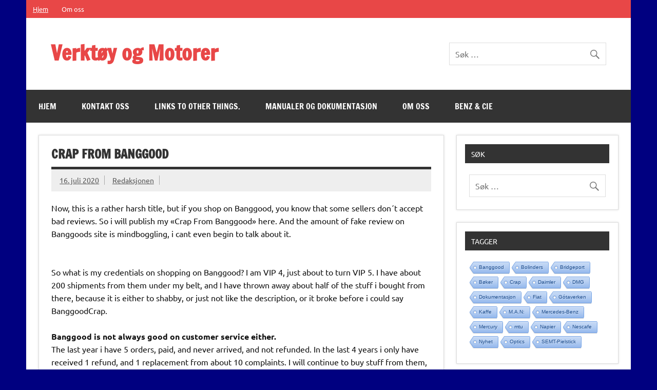

--- FILE ---
content_type: text/html; charset=UTF-8
request_url: https://www.cdd.no/
body_size: 11143
content:
<!DOCTYPE html><!-- HTML 5 -->
<html lang="nb-NO">

<head>
<meta charset="UTF-8" />
<meta name="viewport" content="width=device-width, initial-scale=1">
<link rel="profile" href="http://gmpg.org/xfn/11" />
<link rel="pingback" href="https://www.cdd.no/xmlrpc.php" />

<title>Verktøy og Motorer &#8211; Some of the important things in life</title>
<meta name='robots' content='max-image-preview:large' />
<link rel="alternate" type="application/rss+xml" title="Verktøy og Motorer &raquo; strøm" href="https://www.cdd.no/feed/" />
<link rel="alternate" type="application/rss+xml" title="Verktøy og Motorer &raquo; kommentarstrøm" href="https://www.cdd.no/comments/feed/" />
<script type="text/javascript">
window._wpemojiSettings = {"baseUrl":"https:\/\/s.w.org\/images\/core\/emoji\/14.0.0\/72x72\/","ext":".png","svgUrl":"https:\/\/s.w.org\/images\/core\/emoji\/14.0.0\/svg\/","svgExt":".svg","source":{"concatemoji":"https:\/\/www.cdd.no\/wp-includes\/js\/wp-emoji-release.min.js?ver=6.1.9"}};
/*! This file is auto-generated */
!function(e,a,t){var n,r,o,i=a.createElement("canvas"),p=i.getContext&&i.getContext("2d");function s(e,t){var a=String.fromCharCode,e=(p.clearRect(0,0,i.width,i.height),p.fillText(a.apply(this,e),0,0),i.toDataURL());return p.clearRect(0,0,i.width,i.height),p.fillText(a.apply(this,t),0,0),e===i.toDataURL()}function c(e){var t=a.createElement("script");t.src=e,t.defer=t.type="text/javascript",a.getElementsByTagName("head")[0].appendChild(t)}for(o=Array("flag","emoji"),t.supports={everything:!0,everythingExceptFlag:!0},r=0;r<o.length;r++)t.supports[o[r]]=function(e){if(p&&p.fillText)switch(p.textBaseline="top",p.font="600 32px Arial",e){case"flag":return s([127987,65039,8205,9895,65039],[127987,65039,8203,9895,65039])?!1:!s([55356,56826,55356,56819],[55356,56826,8203,55356,56819])&&!s([55356,57332,56128,56423,56128,56418,56128,56421,56128,56430,56128,56423,56128,56447],[55356,57332,8203,56128,56423,8203,56128,56418,8203,56128,56421,8203,56128,56430,8203,56128,56423,8203,56128,56447]);case"emoji":return!s([129777,127995,8205,129778,127999],[129777,127995,8203,129778,127999])}return!1}(o[r]),t.supports.everything=t.supports.everything&&t.supports[o[r]],"flag"!==o[r]&&(t.supports.everythingExceptFlag=t.supports.everythingExceptFlag&&t.supports[o[r]]);t.supports.everythingExceptFlag=t.supports.everythingExceptFlag&&!t.supports.flag,t.DOMReady=!1,t.readyCallback=function(){t.DOMReady=!0},t.supports.everything||(n=function(){t.readyCallback()},a.addEventListener?(a.addEventListener("DOMContentLoaded",n,!1),e.addEventListener("load",n,!1)):(e.attachEvent("onload",n),a.attachEvent("onreadystatechange",function(){"complete"===a.readyState&&t.readyCallback()})),(e=t.source||{}).concatemoji?c(e.concatemoji):e.wpemoji&&e.twemoji&&(c(e.twemoji),c(e.wpemoji)))}(window,document,window._wpemojiSettings);
</script>
<style type="text/css">
img.wp-smiley,
img.emoji {
	display: inline !important;
	border: none !important;
	box-shadow: none !important;
	height: 1em !important;
	width: 1em !important;
	margin: 0 0.07em !important;
	vertical-align: -0.1em !important;
	background: none !important;
	padding: 0 !important;
}
</style>
	<link rel='stylesheet' id='dynamicnews-custom-fonts-css' href='https://www.cdd.no/wp-content/themes/dynamic-news-lite/css/custom-fonts.css?ver=20180413' type='text/css' media='all' />
<link rel='stylesheet' id='wp-block-library-css' href='https://www.cdd.no/wp-includes/css/dist/block-library/style.min.css?ver=6.1.9' type='text/css' media='all' />
<link rel='stylesheet' id='classic-theme-styles-css' href='https://www.cdd.no/wp-includes/css/classic-themes.min.css?ver=1' type='text/css' media='all' />
<style id='global-styles-inline-css' type='text/css'>
body{--wp--preset--color--black: #353535;--wp--preset--color--cyan-bluish-gray: #abb8c3;--wp--preset--color--white: #ffffff;--wp--preset--color--pale-pink: #f78da7;--wp--preset--color--vivid-red: #cf2e2e;--wp--preset--color--luminous-vivid-orange: #ff6900;--wp--preset--color--luminous-vivid-amber: #fcb900;--wp--preset--color--light-green-cyan: #7bdcb5;--wp--preset--color--vivid-green-cyan: #00d084;--wp--preset--color--pale-cyan-blue: #8ed1fc;--wp--preset--color--vivid-cyan-blue: #0693e3;--wp--preset--color--vivid-purple: #9b51e0;--wp--preset--color--primary: #e84747;--wp--preset--color--light-gray: #f0f0f0;--wp--preset--color--dark-gray: #777777;--wp--preset--gradient--vivid-cyan-blue-to-vivid-purple: linear-gradient(135deg,rgba(6,147,227,1) 0%,rgb(155,81,224) 100%);--wp--preset--gradient--light-green-cyan-to-vivid-green-cyan: linear-gradient(135deg,rgb(122,220,180) 0%,rgb(0,208,130) 100%);--wp--preset--gradient--luminous-vivid-amber-to-luminous-vivid-orange: linear-gradient(135deg,rgba(252,185,0,1) 0%,rgba(255,105,0,1) 100%);--wp--preset--gradient--luminous-vivid-orange-to-vivid-red: linear-gradient(135deg,rgba(255,105,0,1) 0%,rgb(207,46,46) 100%);--wp--preset--gradient--very-light-gray-to-cyan-bluish-gray: linear-gradient(135deg,rgb(238,238,238) 0%,rgb(169,184,195) 100%);--wp--preset--gradient--cool-to-warm-spectrum: linear-gradient(135deg,rgb(74,234,220) 0%,rgb(151,120,209) 20%,rgb(207,42,186) 40%,rgb(238,44,130) 60%,rgb(251,105,98) 80%,rgb(254,248,76) 100%);--wp--preset--gradient--blush-light-purple: linear-gradient(135deg,rgb(255,206,236) 0%,rgb(152,150,240) 100%);--wp--preset--gradient--blush-bordeaux: linear-gradient(135deg,rgb(254,205,165) 0%,rgb(254,45,45) 50%,rgb(107,0,62) 100%);--wp--preset--gradient--luminous-dusk: linear-gradient(135deg,rgb(255,203,112) 0%,rgb(199,81,192) 50%,rgb(65,88,208) 100%);--wp--preset--gradient--pale-ocean: linear-gradient(135deg,rgb(255,245,203) 0%,rgb(182,227,212) 50%,rgb(51,167,181) 100%);--wp--preset--gradient--electric-grass: linear-gradient(135deg,rgb(202,248,128) 0%,rgb(113,206,126) 100%);--wp--preset--gradient--midnight: linear-gradient(135deg,rgb(2,3,129) 0%,rgb(40,116,252) 100%);--wp--preset--duotone--dark-grayscale: url('#wp-duotone-dark-grayscale');--wp--preset--duotone--grayscale: url('#wp-duotone-grayscale');--wp--preset--duotone--purple-yellow: url('#wp-duotone-purple-yellow');--wp--preset--duotone--blue-red: url('#wp-duotone-blue-red');--wp--preset--duotone--midnight: url('#wp-duotone-midnight');--wp--preset--duotone--magenta-yellow: url('#wp-duotone-magenta-yellow');--wp--preset--duotone--purple-green: url('#wp-duotone-purple-green');--wp--preset--duotone--blue-orange: url('#wp-duotone-blue-orange');--wp--preset--font-size--small: 13px;--wp--preset--font-size--medium: 20px;--wp--preset--font-size--large: 36px;--wp--preset--font-size--x-large: 42px;--wp--preset--spacing--20: 0.44rem;--wp--preset--spacing--30: 0.67rem;--wp--preset--spacing--40: 1rem;--wp--preset--spacing--50: 1.5rem;--wp--preset--spacing--60: 2.25rem;--wp--preset--spacing--70: 3.38rem;--wp--preset--spacing--80: 5.06rem;}:where(.is-layout-flex){gap: 0.5em;}body .is-layout-flow > .alignleft{float: left;margin-inline-start: 0;margin-inline-end: 2em;}body .is-layout-flow > .alignright{float: right;margin-inline-start: 2em;margin-inline-end: 0;}body .is-layout-flow > .aligncenter{margin-left: auto !important;margin-right: auto !important;}body .is-layout-constrained > .alignleft{float: left;margin-inline-start: 0;margin-inline-end: 2em;}body .is-layout-constrained > .alignright{float: right;margin-inline-start: 2em;margin-inline-end: 0;}body .is-layout-constrained > .aligncenter{margin-left: auto !important;margin-right: auto !important;}body .is-layout-constrained > :where(:not(.alignleft):not(.alignright):not(.alignfull)){max-width: var(--wp--style--global--content-size);margin-left: auto !important;margin-right: auto !important;}body .is-layout-constrained > .alignwide{max-width: var(--wp--style--global--wide-size);}body .is-layout-flex{display: flex;}body .is-layout-flex{flex-wrap: wrap;align-items: center;}body .is-layout-flex > *{margin: 0;}:where(.wp-block-columns.is-layout-flex){gap: 2em;}.has-black-color{color: var(--wp--preset--color--black) !important;}.has-cyan-bluish-gray-color{color: var(--wp--preset--color--cyan-bluish-gray) !important;}.has-white-color{color: var(--wp--preset--color--white) !important;}.has-pale-pink-color{color: var(--wp--preset--color--pale-pink) !important;}.has-vivid-red-color{color: var(--wp--preset--color--vivid-red) !important;}.has-luminous-vivid-orange-color{color: var(--wp--preset--color--luminous-vivid-orange) !important;}.has-luminous-vivid-amber-color{color: var(--wp--preset--color--luminous-vivid-amber) !important;}.has-light-green-cyan-color{color: var(--wp--preset--color--light-green-cyan) !important;}.has-vivid-green-cyan-color{color: var(--wp--preset--color--vivid-green-cyan) !important;}.has-pale-cyan-blue-color{color: var(--wp--preset--color--pale-cyan-blue) !important;}.has-vivid-cyan-blue-color{color: var(--wp--preset--color--vivid-cyan-blue) !important;}.has-vivid-purple-color{color: var(--wp--preset--color--vivid-purple) !important;}.has-black-background-color{background-color: var(--wp--preset--color--black) !important;}.has-cyan-bluish-gray-background-color{background-color: var(--wp--preset--color--cyan-bluish-gray) !important;}.has-white-background-color{background-color: var(--wp--preset--color--white) !important;}.has-pale-pink-background-color{background-color: var(--wp--preset--color--pale-pink) !important;}.has-vivid-red-background-color{background-color: var(--wp--preset--color--vivid-red) !important;}.has-luminous-vivid-orange-background-color{background-color: var(--wp--preset--color--luminous-vivid-orange) !important;}.has-luminous-vivid-amber-background-color{background-color: var(--wp--preset--color--luminous-vivid-amber) !important;}.has-light-green-cyan-background-color{background-color: var(--wp--preset--color--light-green-cyan) !important;}.has-vivid-green-cyan-background-color{background-color: var(--wp--preset--color--vivid-green-cyan) !important;}.has-pale-cyan-blue-background-color{background-color: var(--wp--preset--color--pale-cyan-blue) !important;}.has-vivid-cyan-blue-background-color{background-color: var(--wp--preset--color--vivid-cyan-blue) !important;}.has-vivid-purple-background-color{background-color: var(--wp--preset--color--vivid-purple) !important;}.has-black-border-color{border-color: var(--wp--preset--color--black) !important;}.has-cyan-bluish-gray-border-color{border-color: var(--wp--preset--color--cyan-bluish-gray) !important;}.has-white-border-color{border-color: var(--wp--preset--color--white) !important;}.has-pale-pink-border-color{border-color: var(--wp--preset--color--pale-pink) !important;}.has-vivid-red-border-color{border-color: var(--wp--preset--color--vivid-red) !important;}.has-luminous-vivid-orange-border-color{border-color: var(--wp--preset--color--luminous-vivid-orange) !important;}.has-luminous-vivid-amber-border-color{border-color: var(--wp--preset--color--luminous-vivid-amber) !important;}.has-light-green-cyan-border-color{border-color: var(--wp--preset--color--light-green-cyan) !important;}.has-vivid-green-cyan-border-color{border-color: var(--wp--preset--color--vivid-green-cyan) !important;}.has-pale-cyan-blue-border-color{border-color: var(--wp--preset--color--pale-cyan-blue) !important;}.has-vivid-cyan-blue-border-color{border-color: var(--wp--preset--color--vivid-cyan-blue) !important;}.has-vivid-purple-border-color{border-color: var(--wp--preset--color--vivid-purple) !important;}.has-vivid-cyan-blue-to-vivid-purple-gradient-background{background: var(--wp--preset--gradient--vivid-cyan-blue-to-vivid-purple) !important;}.has-light-green-cyan-to-vivid-green-cyan-gradient-background{background: var(--wp--preset--gradient--light-green-cyan-to-vivid-green-cyan) !important;}.has-luminous-vivid-amber-to-luminous-vivid-orange-gradient-background{background: var(--wp--preset--gradient--luminous-vivid-amber-to-luminous-vivid-orange) !important;}.has-luminous-vivid-orange-to-vivid-red-gradient-background{background: var(--wp--preset--gradient--luminous-vivid-orange-to-vivid-red) !important;}.has-very-light-gray-to-cyan-bluish-gray-gradient-background{background: var(--wp--preset--gradient--very-light-gray-to-cyan-bluish-gray) !important;}.has-cool-to-warm-spectrum-gradient-background{background: var(--wp--preset--gradient--cool-to-warm-spectrum) !important;}.has-blush-light-purple-gradient-background{background: var(--wp--preset--gradient--blush-light-purple) !important;}.has-blush-bordeaux-gradient-background{background: var(--wp--preset--gradient--blush-bordeaux) !important;}.has-luminous-dusk-gradient-background{background: var(--wp--preset--gradient--luminous-dusk) !important;}.has-pale-ocean-gradient-background{background: var(--wp--preset--gradient--pale-ocean) !important;}.has-electric-grass-gradient-background{background: var(--wp--preset--gradient--electric-grass) !important;}.has-midnight-gradient-background{background: var(--wp--preset--gradient--midnight) !important;}.has-small-font-size{font-size: var(--wp--preset--font-size--small) !important;}.has-medium-font-size{font-size: var(--wp--preset--font-size--medium) !important;}.has-large-font-size{font-size: var(--wp--preset--font-size--large) !important;}.has-x-large-font-size{font-size: var(--wp--preset--font-size--x-large) !important;}
.wp-block-navigation a:where(:not(.wp-element-button)){color: inherit;}
:where(.wp-block-columns.is-layout-flex){gap: 2em;}
.wp-block-pullquote{font-size: 1.5em;line-height: 1.6;}
</style>
<link rel='stylesheet' id='contact-form-7-css' href='https://www.cdd.no/wp-content/plugins/contact-form-7/includes/css/styles.css?ver=5.7.3' type='text/css' media='all' />
<link rel='stylesheet' id='cool-tag-cloud-css' href='https://www.cdd.no/wp-content/plugins/cool-tag-cloud/inc/cool-tag-cloud.css?ver=2.25' type='text/css' media='all' />
<link rel='stylesheet' id='dynamicnewslite-stylesheet-css' href='https://www.cdd.no/wp-content/themes/dynamic-news-lite/style.css?ver=1.6.8' type='text/css' media='all' />
<style id='dynamicnewslite-stylesheet-inline-css' type='text/css'>
.site-description {
	position: absolute;
	clip: rect(1px, 1px, 1px, 1px);
}
</style>
<link rel='stylesheet' id='genericons-css' href='https://www.cdd.no/wp-content/themes/dynamic-news-lite/css/genericons/genericons.css?ver=3.4.1' type='text/css' media='all' />
<!--[if lt IE 9]>
<script type='text/javascript' src='https://www.cdd.no/wp-content/themes/dynamic-news-lite/js/html5shiv.min.js?ver=3.7.3' id='html5shiv-js'></script>
<![endif]-->
<script type='text/javascript' src='https://www.cdd.no/wp-includes/js/jquery/jquery.min.js?ver=3.6.1' id='jquery-core-js'></script>
<script type='text/javascript' src='https://www.cdd.no/wp-includes/js/jquery/jquery-migrate.min.js?ver=3.3.2' id='jquery-migrate-js'></script>
<script type='text/javascript' id='dynamicnewslite-jquery-navigation-js-extra'>
/* <![CDATA[ */
var dynamicnews_menu_title = {"text":"Meny"};
/* ]]> */
</script>
<script type='text/javascript' src='https://www.cdd.no/wp-content/themes/dynamic-news-lite/js/navigation.js?ver=20210324' id='dynamicnewslite-jquery-navigation-js'></script>
<script type='text/javascript' id='dynamicnewslite-jquery-sidebar-js-extra'>
/* <![CDATA[ */
var dynamicnews_sidebar_title = {"text":"Sidekolonne"};
/* ]]> */
</script>
<script type='text/javascript' src='https://www.cdd.no/wp-content/themes/dynamic-news-lite/js/sidebar.js?ver=20210324' id='dynamicnewslite-jquery-sidebar-js'></script>
<link rel="https://api.w.org/" href="https://www.cdd.no/wp-json/" /><link rel="EditURI" type="application/rsd+xml" title="RSD" href="https://www.cdd.no/xmlrpc.php?rsd" />
<link rel="wlwmanifest" type="application/wlwmanifest+xml" href="https://www.cdd.no/wp-includes/wlwmanifest.xml" />
<meta name="generator" content="WordPress 6.1.9" />

		<!-- GA Google Analytics @ https://m0n.co/ga -->
		<script async src="https://www.googletagmanager.com/gtag/js?id=UA-112636405-2"></script>
		<script>
			window.dataLayer = window.dataLayer || [];
			function gtag(){dataLayer.push(arguments);}
			gtag('js', new Date());
			gtag('config', 'UA-112636405-2');
		</script>

	<style type="text/css" id="custom-background-css">
body.custom-background { background-color: #000080; }
</style>
	</head>

<body class="home blog custom-background sliding-sidebar mobile-header-none">
<svg xmlns="http://www.w3.org/2000/svg" viewBox="0 0 0 0" width="0" height="0" focusable="false" role="none" style="visibility: hidden; position: absolute; left: -9999px; overflow: hidden;" ><defs><filter id="wp-duotone-dark-grayscale"><feColorMatrix color-interpolation-filters="sRGB" type="matrix" values=" .299 .587 .114 0 0 .299 .587 .114 0 0 .299 .587 .114 0 0 .299 .587 .114 0 0 " /><feComponentTransfer color-interpolation-filters="sRGB" ><feFuncR type="table" tableValues="0 0.49803921568627" /><feFuncG type="table" tableValues="0 0.49803921568627" /><feFuncB type="table" tableValues="0 0.49803921568627" /><feFuncA type="table" tableValues="1 1" /></feComponentTransfer><feComposite in2="SourceGraphic" operator="in" /></filter></defs></svg><svg xmlns="http://www.w3.org/2000/svg" viewBox="0 0 0 0" width="0" height="0" focusable="false" role="none" style="visibility: hidden; position: absolute; left: -9999px; overflow: hidden;" ><defs><filter id="wp-duotone-grayscale"><feColorMatrix color-interpolation-filters="sRGB" type="matrix" values=" .299 .587 .114 0 0 .299 .587 .114 0 0 .299 .587 .114 0 0 .299 .587 .114 0 0 " /><feComponentTransfer color-interpolation-filters="sRGB" ><feFuncR type="table" tableValues="0 1" /><feFuncG type="table" tableValues="0 1" /><feFuncB type="table" tableValues="0 1" /><feFuncA type="table" tableValues="1 1" /></feComponentTransfer><feComposite in2="SourceGraphic" operator="in" /></filter></defs></svg><svg xmlns="http://www.w3.org/2000/svg" viewBox="0 0 0 0" width="0" height="0" focusable="false" role="none" style="visibility: hidden; position: absolute; left: -9999px; overflow: hidden;" ><defs><filter id="wp-duotone-purple-yellow"><feColorMatrix color-interpolation-filters="sRGB" type="matrix" values=" .299 .587 .114 0 0 .299 .587 .114 0 0 .299 .587 .114 0 0 .299 .587 .114 0 0 " /><feComponentTransfer color-interpolation-filters="sRGB" ><feFuncR type="table" tableValues="0.54901960784314 0.98823529411765" /><feFuncG type="table" tableValues="0 1" /><feFuncB type="table" tableValues="0.71764705882353 0.25490196078431" /><feFuncA type="table" tableValues="1 1" /></feComponentTransfer><feComposite in2="SourceGraphic" operator="in" /></filter></defs></svg><svg xmlns="http://www.w3.org/2000/svg" viewBox="0 0 0 0" width="0" height="0" focusable="false" role="none" style="visibility: hidden; position: absolute; left: -9999px; overflow: hidden;" ><defs><filter id="wp-duotone-blue-red"><feColorMatrix color-interpolation-filters="sRGB" type="matrix" values=" .299 .587 .114 0 0 .299 .587 .114 0 0 .299 .587 .114 0 0 .299 .587 .114 0 0 " /><feComponentTransfer color-interpolation-filters="sRGB" ><feFuncR type="table" tableValues="0 1" /><feFuncG type="table" tableValues="0 0.27843137254902" /><feFuncB type="table" tableValues="0.5921568627451 0.27843137254902" /><feFuncA type="table" tableValues="1 1" /></feComponentTransfer><feComposite in2="SourceGraphic" operator="in" /></filter></defs></svg><svg xmlns="http://www.w3.org/2000/svg" viewBox="0 0 0 0" width="0" height="0" focusable="false" role="none" style="visibility: hidden; position: absolute; left: -9999px; overflow: hidden;" ><defs><filter id="wp-duotone-midnight"><feColorMatrix color-interpolation-filters="sRGB" type="matrix" values=" .299 .587 .114 0 0 .299 .587 .114 0 0 .299 .587 .114 0 0 .299 .587 .114 0 0 " /><feComponentTransfer color-interpolation-filters="sRGB" ><feFuncR type="table" tableValues="0 0" /><feFuncG type="table" tableValues="0 0.64705882352941" /><feFuncB type="table" tableValues="0 1" /><feFuncA type="table" tableValues="1 1" /></feComponentTransfer><feComposite in2="SourceGraphic" operator="in" /></filter></defs></svg><svg xmlns="http://www.w3.org/2000/svg" viewBox="0 0 0 0" width="0" height="0" focusable="false" role="none" style="visibility: hidden; position: absolute; left: -9999px; overflow: hidden;" ><defs><filter id="wp-duotone-magenta-yellow"><feColorMatrix color-interpolation-filters="sRGB" type="matrix" values=" .299 .587 .114 0 0 .299 .587 .114 0 0 .299 .587 .114 0 0 .299 .587 .114 0 0 " /><feComponentTransfer color-interpolation-filters="sRGB" ><feFuncR type="table" tableValues="0.78039215686275 1" /><feFuncG type="table" tableValues="0 0.94901960784314" /><feFuncB type="table" tableValues="0.35294117647059 0.47058823529412" /><feFuncA type="table" tableValues="1 1" /></feComponentTransfer><feComposite in2="SourceGraphic" operator="in" /></filter></defs></svg><svg xmlns="http://www.w3.org/2000/svg" viewBox="0 0 0 0" width="0" height="0" focusable="false" role="none" style="visibility: hidden; position: absolute; left: -9999px; overflow: hidden;" ><defs><filter id="wp-duotone-purple-green"><feColorMatrix color-interpolation-filters="sRGB" type="matrix" values=" .299 .587 .114 0 0 .299 .587 .114 0 0 .299 .587 .114 0 0 .299 .587 .114 0 0 " /><feComponentTransfer color-interpolation-filters="sRGB" ><feFuncR type="table" tableValues="0.65098039215686 0.40392156862745" /><feFuncG type="table" tableValues="0 1" /><feFuncB type="table" tableValues="0.44705882352941 0.4" /><feFuncA type="table" tableValues="1 1" /></feComponentTransfer><feComposite in2="SourceGraphic" operator="in" /></filter></defs></svg><svg xmlns="http://www.w3.org/2000/svg" viewBox="0 0 0 0" width="0" height="0" focusable="false" role="none" style="visibility: hidden; position: absolute; left: -9999px; overflow: hidden;" ><defs><filter id="wp-duotone-blue-orange"><feColorMatrix color-interpolation-filters="sRGB" type="matrix" values=" .299 .587 .114 0 0 .299 .587 .114 0 0 .299 .587 .114 0 0 .299 .587 .114 0 0 " /><feComponentTransfer color-interpolation-filters="sRGB" ><feFuncR type="table" tableValues="0.098039215686275 1" /><feFuncG type="table" tableValues="0 0.66274509803922" /><feFuncB type="table" tableValues="0.84705882352941 0.41960784313725" /><feFuncA type="table" tableValues="1 1" /></feComponentTransfer><feComposite in2="SourceGraphic" operator="in" /></filter></defs></svg>
<a class="skip-link screen-reader-text" href="#content">Skip to content</a>

<div id="wrapper" class="hfeed">

	<div id="topnavi-wrap">
		
	<div id="topnavi" class="container clearfix">

		
		<nav id="topnav" class="clearfix" role="navigation">
			<ul id="topnav-menu" class="top-navigation-menu"><li id="menu-item-15" class="menu-item menu-item-type-custom menu-item-object-custom current-menu-item current_page_item menu-item-home menu-item-15"><a href="https://www.cdd.no/" aria-current="page">Hjem</a></li>
<li id="menu-item-16" class="menu-item menu-item-type-post_type menu-item-object-page menu-item-16"><a href="https://www.cdd.no/om-oss/">Om oss</a></li>
</ul>		</nav>

		
	</div>
	</div>

	<div id="header-wrap">

		<header id="header" class="container clearfix" role="banner">

			<div id="logo" class="clearfix">

								
			<h1 class="site-title"><a href="https://www.cdd.no/" rel="home">Verktøy og Motorer</a></h1>

						
			<p class="site-description">Some of the important things in life</p>

		
			</div>

			<div id="header-content" class="clearfix">
				
	<div id="header-search">
		
	<form role="search" method="get" class="search-form" action="https://www.cdd.no/">
		<label>
			<span class="screen-reader-text">Søk etter:</span>
			<input type="search" class="search-field" placeholder="Søk &hellip;" value="" name="s">
		</label>
		<button type="submit" class="search-submit">
			<span class="genericon-search"></span>
		</button>
	</form>

	</div>

			</div>

		</header>

	</div>

	<div id="navi-wrap">
		<nav id="mainnav" class="container clearfix" role="navigation">
			<ul id="mainnav-menu" class="main-navigation-menu menu"><li class="page_item page-item-4"><a href="https://www.cdd.no/hjem/">Hjem</a></li>
<li class="page_item page-item-6"><a href="https://www.cdd.no/kontakt-oss/">Kontakt oss</a></li>
<li class="page_item page-item-8"><a href="https://www.cdd.no/links/">Links to other things.</a></li>
<li class="page_item page-item-171 page_item_has_children"><a href="https://www.cdd.no/manualer-og-dokumentasjon/">Manualer og dokumentasjon</a>
<ul class='children'>
	<li class="page_item page-item-174 page_item_has_children"><a href="https://www.cdd.no/manualer-og-dokumentasjon/elektrisk/">Elektrisk</a>
	<ul class='children'>
		<li class="page_item page-item-177"><a href="https://www.cdd.no/manualer-og-dokumentasjon/elektrisk/bosch/">Bosch</a></li>
	</ul>
</li>
	<li class="page_item page-item-180 page_item_has_children"><a href="https://www.cdd.no/manualer-og-dokumentasjon/motor/">Motor</a>
	<ul class='children'>
		<li class="page_item page-item-183"><a href="https://www.cdd.no/manualer-og-dokumentasjon/motor/abc-anglo-belgian-corporation-n-v/">ABC &#8211; Anglo Belgian Corporation, N.V.</a></li>
		<li class="page_item page-item-191"><a href="https://www.cdd.no/manualer-og-dokumentasjon/motor/aeg/">AEG</a></li>
		<li class="page_item page-item-195"><a href="https://www.cdd.no/manualer-og-dokumentasjon/motor/ailsa-craig/">Ailsa Craig</a></li>
		<li class="page_item page-item-220"><a href="https://www.cdd.no/manualer-og-dokumentasjon/motor/arona/">Arona</a></li>
		<li class="page_item page-item-222"><a href="https://www.cdd.no/manualer-og-dokumentasjon/motor/beta/">Beta</a></li>
		<li class="page_item page-item-224"><a href="https://www.cdd.no/manualer-og-dokumentasjon/motor/bmc/">BMC</a></li>
		<li class="page_item page-item-228"><a href="https://www.cdd.no/manualer-og-dokumentasjon/motor/bmw/">BMW</a></li>
		<li class="page_item page-item-231"><a href="https://www.cdd.no/manualer-og-dokumentasjon/motor/briggs-stratton/">Briggs &#038; Stratton</a></li>
		<li class="page_item page-item-234"><a href="https://www.cdd.no/manualer-og-dokumentasjon/motor/bristol-siddeley/">Bristol Siddeley</a></li>
		<li class="page_item page-item-237"><a href="https://www.cdd.no/manualer-og-dokumentasjon/motor/buch/">Buch</a></li>
		<li class="page_item page-item-240"><a href="https://www.cdd.no/manualer-og-dokumentasjon/motor/caterpillar/">caterpillar</a></li>
		<li class="page_item page-item-243"><a href="https://www.cdd.no/manualer-og-dokumentasjon/motor/cimco/">CIMCO</a></li>
		<li class="page_item page-item-246"><a href="https://www.cdd.no/manualer-og-dokumentasjon/motor/cleveland-diesel-gm/">Cleveland Diesel (GM)</a></li>
		<li class="page_item page-item-249"><a href="https://www.cdd.no/manualer-og-dokumentasjon/motor/commer/">COMMER</a></li>
		<li class="page_item page-item-256"><a href="https://www.cdd.no/manualer-og-dokumentasjon/motor/cooper/">COOPER</a></li>
		<li class="page_item page-item-252"><a href="https://www.cdd.no/manualer-og-dokumentasjon/motor/cosworth/">Cosworth</a></li>
		<li class="page_item page-item-254"><a href="https://www.cdd.no/manualer-og-dokumentasjon/motor/coventry/">Coventry</a></li>
		<li class="page_item page-item-202"><a href="https://www.cdd.no/manualer-og-dokumentasjon/motor/mtu/">MTU</a></li>
	</ul>
</li>
</ul>
</li>
<li class="page_item page-item-5"><a href="https://www.cdd.no/om-oss/">Om oss</a></li>
<li class="page_item page-item-162"><a href="https://www.cdd.no/benz-cie/">Benz &#038; CIE</a></li>
</ul>		</nav>
	</div>

	

	<div id="wrap" class="container clearfix">

		<section id="content" class="primary" role="main">

		
		
		
				
	<article id="post-261" class="post-261 post type-post status-publish format-standard hentry category-informasjon tag-banggood tag-crap tag-optics">
		
		<h2 class="entry-title post-title"><a href="https://www.cdd.no/crap-from-banggood/" rel="bookmark">Crap fRom Banggood</a></h2>		
		<div class="entry-meta postmeta clearfix"><span class="meta-date sep"><a href="https://www.cdd.no/crap-from-banggood/" title="20:31" rel="bookmark"><time class="entry-date published updated" datetime="2020-07-16T20:31:49+02:00">16. juli 2020</time></a></span><span class="meta-author sep"> <span class="author vcard"><a class="url fn n" href="https://www.cdd.no/author/toro-andersen/" title="Vis alle innlegg fra Redaksjonen" rel="author">Redaksjonen</a></span></span></div>
	
				
		<div class="entry clearfix">
						
<p>Now, this is a rather harsh title, but if you shop on Banggood, you know that some sellers don´t accept bad reviews. So i will publish my &laquo;Crap From Banggood&raquo; here. And the amount of fake review on Banggoods site is mindboggling, i cant even begin to talk about it. <br><br><br>So what is my credentials on shopping on Banggood? I am VIP 4, just about to turn VIP 5. I have about 200 shipments from them under my belt, and I have thrown away about half of the stuff i bought from there, because it is either to shabby, or just not like the description, or it broke before i could say BanggoodCrap. <br><br><strong>Banggood is not always good on customer service either. </strong><br>The last year i have 5 orders, paid, and never arrived, and not refunded. In the last 4 years i only have received 1 refund, and 1 replacement from about 10 complaints. I will continue to buy stuff from them, but now i wont trow it away, i will blog about it. <br><br>And Banggood is not particularly attractive in Norway, as they dont have VOEC implemented either, so I mostly shop online from Ebay and Amazon these days. But i have a test order with the Tariff Insurance paid, and if that works, i will get the VAT refunded from them. We will see what happens in the next few weeks. <br><br>First Item is <strong>Monocular Magnifying Glass Loupe 20x. </strong> <br>Verdict: 0 Stars &#8211; Dont Buy &#8211; Keep Away. <br><br>Now this is chapter one, i have about 50 to go over the next few months.</p>



<figure class="wp-block-image size-large"><img decoding="async" width="899" height="123" src="https://www.cdd.no/wp-content/uploads/2020/07/Banggood-20x.png" alt="" class="wp-image-262" srcset="https://www.cdd.no/wp-content/uploads/2020/07/Banggood-20x.png 899w, https://www.cdd.no/wp-content/uploads/2020/07/Banggood-20x-300x41.png 300w, https://www.cdd.no/wp-content/uploads/2020/07/Banggood-20x-768x105.png 768w" sizes="(max-width: 899px) 100vw, 899px" /><figcaption>Banggood Crap #1 &#8211; Wont buy again. </figcaption></figure>



<p>I start out with this so called 20x Monocular Magnifying Glass Loupe. As one gets older, one need some magnification in the home shop. These old eyes are not what they used to be. <br><br>So when te BanggoodCrap arrived in my mailbox, i hoped it was something good. Not even close, it is not really even good enough to be called Chinesium. It is actually useless trash, exported back from China in a ploy to get rid of useless waste. <br>Its magnification is about 1.005, and then I am generous.  </p>



<figure class="wp-block-image size-large"><img decoding="async" loading="lazy" width="1024" height="768" src="https://www.cdd.no/wp-content/uploads/2020/07/IMG_4033.png" alt="" class="wp-image-263" srcset="https://www.cdd.no/wp-content/uploads/2020/07/IMG_4033.png 1024w, https://www.cdd.no/wp-content/uploads/2020/07/IMG_4033-300x225.png 300w, https://www.cdd.no/wp-content/uploads/2020/07/IMG_4033-768x576.png 768w" sizes="(max-width: 1024px) 100vw, 1024px" /><figcaption>Here is my try to fill half the image with the 20x magnification. Left one is 20x, not really. <br><br></figcaption></figure>



<p>I have a 10x, priced at 6 USD, so a few cents more expensive than the 20x, and took a shoot thru that one in the next picture. <br><br></p>



<figure class="wp-block-image size-large"><img decoding="async" loading="lazy" width="1024" height="664" src="https://www.cdd.no/wp-content/uploads/2020/07/IMG_4034.png" alt="" class="wp-image-264" srcset="https://www.cdd.no/wp-content/uploads/2020/07/IMG_4034.png 1024w, https://www.cdd.no/wp-content/uploads/2020/07/IMG_4034-300x195.png 300w, https://www.cdd.no/wp-content/uploads/2020/07/IMG_4034-768x498.png 768w" sizes="(max-width: 1024px) 100vw, 1024px" /><figcaption>A decent loupe with half the magnification, and it actually works. </figcaption></figure>



<p>So to not make this in to a very long rant about Banggood crap, I will say that i have some good things from Banggood also, but it seems long and far between every good thing, compared with all the crap they sell. </p>
			<div class="page-links"></div>
		</div>
		
		<div class="postinfo clearfix">
			<span class="meta-category">
				<ul class="post-categories">
	<li><a href="https://www.cdd.no/category/informasjon/" rel="category tag">Informasjon</a></li></ul>			</span>

		</div>

	</article>
		
	<article id="post-258" class="post-258 post type-post status-publish format-standard hentry category-informasjon category-motorer-engines tag-boker tag-dokumentasjon tag-nyhet tag-servicemanual">
		
		<h2 class="entry-title post-title"><a href="https://www.cdd.no/vi-utvider-for-oss-selv/" rel="bookmark">Vi utvider for oss selv</a></h2>		
		<div class="entry-meta postmeta clearfix"><span class="meta-date sep"><a href="https://www.cdd.no/vi-utvider-for-oss-selv/" title="22:32" rel="bookmark"><time class="entry-date published updated" datetime="2020-05-06T22:32:28+02:00">6. mai 2020</time></a></span><span class="meta-author sep"> <span class="author vcard"><a class="url fn n" href="https://www.cdd.no/author/toro-andersen/" title="Vis alle innlegg fra Redaksjonen" rel="author">Redaksjonen</a></span></span></div>
	
				
		<div class="entry clearfix">
						
<p>Behovet for å holde orden i sysakene har økt med mengden av dokumentasjon i arkivet. Og når man er ute på veien, er det greit å ha et oppdatert arkiv å kikke i. <br><br>Derfor har vi nå begynt å legge ut forsidebilde av alle bøker, kataloger, og brosjyrer, samt bilder vi har i arkivet. </p>
			<div class="page-links"></div>
		</div>
		
		<div class="postinfo clearfix">
			<span class="meta-category">
				<ul class="post-categories">
	<li><a href="https://www.cdd.no/category/informasjon/" rel="category tag">Informasjon</a></li>
	<li><a href="https://www.cdd.no/category/motorer-engines/" rel="category tag">Motorer - Engines</a></li></ul>			</span>

		</div>

	</article>
		
	<article id="post-167" class="post-167 post type-post status-publish format-standard hentry category-informasjon">
		
		<h2 class="entry-title post-title"><a href="https://www.cdd.no/gammel-mercedes-benz/" rel="bookmark">Gammel mercedes-Benz</a></h2>		
		<div class="entry-meta postmeta clearfix"><span class="meta-date sep"><a href="https://www.cdd.no/gammel-mercedes-benz/" title="20:18" rel="bookmark"><time class="entry-date published updated" datetime="2020-02-11T20:18:58+01:00">11. februar 2020</time></a></span><span class="meta-author sep"> <span class="author vcard"><a class="url fn n" href="https://www.cdd.no/author/toro-andersen/" title="Vis alle innlegg fra Redaksjonen" rel="author">Redaksjonen</a></span></span></div>
	
				
		<div class="entry clearfix">
						
<figure class="wp-block-image size-large"><img decoding="async" loading="lazy" width="722" height="1024" src="https://www.cdd.no/wp-content/uploads/2020/02/DB-MB-Diesel-Motoren-1964-722x1024.png" alt="" class="wp-image-168" srcset="https://www.cdd.no/wp-content/uploads/2020/02/DB-MB-Diesel-Motoren-1964-722x1024.png 722w, https://www.cdd.no/wp-content/uploads/2020/02/DB-MB-Diesel-Motoren-1964-212x300.png 212w, https://www.cdd.no/wp-content/uploads/2020/02/DB-MB-Diesel-Motoren-1964-768x1089.png 768w, https://www.cdd.no/wp-content/uploads/2020/02/DB-MB-Diesel-Motoren-1964-1084x1536.png 1084w, https://www.cdd.no/wp-content/uploads/2020/02/DB-MB-Diesel-Motoren-1964.png 1387w" sizes="(max-width: 722px) 100vw, 722px" /><figcaption>Reklame fra MTZ 1954</figcaption></figure>
			<div class="page-links"></div>
		</div>
		
		<div class="postinfo clearfix">
			<span class="meta-category">
				<ul class="post-categories">
	<li><a href="https://www.cdd.no/category/informasjon/" rel="category tag">Informasjon</a></li></ul>			</span>

		</div>

	</article>
		
	<article id="post-157" class="post-157 post type-post status-publish format-standard hentry category-motorer-engines category-reklame tag-napier">
		
		<h2 class="entry-title post-title"><a href="https://www.cdd.no/napier-deltic-diesel/" rel="bookmark">Napier Deltic Diesel</a></h2>		
		<div class="entry-meta postmeta clearfix"><span class="meta-date sep"><a href="https://www.cdd.no/napier-deltic-diesel/" title="19:31" rel="bookmark"><time class="entry-date published updated" datetime="2019-03-26T19:31:48+01:00">26. mars 2019</time></a></span><span class="meta-author sep"> <span class="author vcard"><a class="url fn n" href="https://www.cdd.no/author/toro-andersen/" title="Vis alle innlegg fra Redaksjonen" rel="author">Redaksjonen</a></span></span></div>
	
				
		<div class="entry clearfix">
						
<figure class="wp-block-image"><img decoding="async" loading="lazy" width="675" height="1024" src="https://www.cdd.no/wp-content/uploads/2019/03/1961-Napier-Deltic-Marine-Diesels-675x1024.png" alt="" class="wp-image-158" srcset="https://www.cdd.no/wp-content/uploads/2019/03/1961-Napier-Deltic-Marine-Diesels-675x1024.png 675w, https://www.cdd.no/wp-content/uploads/2019/03/1961-Napier-Deltic-Marine-Diesels-198x300.png 198w, https://www.cdd.no/wp-content/uploads/2019/03/1961-Napier-Deltic-Marine-Diesels-768x1165.png 768w, https://www.cdd.no/wp-content/uploads/2019/03/1961-Napier-Deltic-Marine-Diesels.png 2014w" sizes="(max-width: 675px) 100vw, 675px" /></figure>



<p>En favoritt-motor for mange. Jeg har vært så heldig at jeg har hatt en slik å kose på et års tid. </p>
			<div class="page-links"></div>
		</div>
		
		<div class="postinfo clearfix">
			<span class="meta-category">
				<ul class="post-categories">
	<li><a href="https://www.cdd.no/category/motorer-engines/" rel="category tag">Motorer - Engines</a></li>
	<li><a href="https://www.cdd.no/category/reklame/" rel="category tag">Reklame</a></li></ul>			</span>

		</div>

	</article>
		
	<article id="post-154" class="post-154 post type-post status-publish format-standard hentry category-motorer-engines category-reklame tag-skole">
		
		<h2 class="entry-title post-title"><a href="https://www.cdd.no/go-ahead-make-more-money/" rel="bookmark">Go ahead &#8211; make more money</a></h2>		
		<div class="entry-meta postmeta clearfix"><span class="meta-date sep"><a href="https://www.cdd.no/go-ahead-make-more-money/" title="17:45" rel="bookmark"><time class="entry-date published updated" datetime="2019-03-26T17:45:05+01:00">26. mars 2019</time></a></span><span class="meta-author sep"> <span class="author vcard"><a class="url fn n" href="https://www.cdd.no/author/toro-andersen/" title="Vis alle innlegg fra Redaksjonen" rel="author">Redaksjonen</a></span></span></div>
	
				
		<div class="entry clearfix">
						
<figure class="wp-block-image"><img decoding="async" loading="lazy" width="715" height="1024" src="https://www.cdd.no/wp-content/uploads/2019/03/1939-Be-a-Diesel-715x1024.png" alt="" class="wp-image-155" srcset="https://www.cdd.no/wp-content/uploads/2019/03/1939-Be-a-Diesel-715x1024.png 715w, https://www.cdd.no/wp-content/uploads/2019/03/1939-Be-a-Diesel-209x300.png 209w, https://www.cdd.no/wp-content/uploads/2019/03/1939-Be-a-Diesel-768x1101.png 768w, https://www.cdd.no/wp-content/uploads/2019/03/1939-Be-a-Diesel.png 1496w" sizes="(max-width: 715px) 100vw, 715px" /><figcaption>Reklame for Hemphill diesel schools 1939</figcaption></figure>



<p>Jeg har ikke klart å finne så mye ut om Hemphill, men de skal ha for jobben med å utdanne dieselmekanikere. </p>
			<div class="page-links"></div>
		</div>
		
		<div class="postinfo clearfix">
			<span class="meta-category">
				<ul class="post-categories">
	<li><a href="https://www.cdd.no/category/motorer-engines/" rel="category tag">Motorer - Engines</a></li>
	<li><a href="https://www.cdd.no/category/reklame/" rel="category tag">Reklame</a></li></ul>			</span>

		</div>

	</article>
		
	<article id="post-151" class="post-151 post type-post status-publish format-standard hentry category-reklame category-skip category-skipsverft tag-gotaverken">
		
		<h2 class="entry-title post-title"><a href="https://www.cdd.no/gotaverken-1962/" rel="bookmark">Gøtaverken 1962</a></h2>		
		<div class="entry-meta postmeta clearfix"><span class="meta-date sep"><a href="https://www.cdd.no/gotaverken-1962/" title="17:37" rel="bookmark"><time class="entry-date published updated" datetime="2019-03-26T17:37:00+01:00">26. mars 2019</time></a></span><span class="meta-author sep"> <span class="author vcard"><a class="url fn n" href="https://www.cdd.no/author/toro-andersen/" title="Vis alle innlegg fra Redaksjonen" rel="author">Redaksjonen</a></span></span></div>
	
				
		<div class="entry clearfix">
						
<p>Vår svenske naboer har lang skipsbyggertradisjon de også. </p>



<figure class="wp-block-image is-resized"><img decoding="async" loading="lazy" src="https://www.cdd.no/wp-content/uploads/2019/03/1962-Føtaverken-681x1024.png" alt="" class="wp-image-152" width="681" height="1024" srcset="https://www.cdd.no/wp-content/uploads/2019/03/1962-Føtaverken-681x1024.png 681w, https://www.cdd.no/wp-content/uploads/2019/03/1962-Føtaverken-200x300.png 200w, https://www.cdd.no/wp-content/uploads/2019/03/1962-Føtaverken-768x1154.png 768w" sizes="(max-width: 681px) 100vw, 681px" /><figcaption>Reklame for Gøtaverken 1962</figcaption></figure>
			<div class="page-links"></div>
		</div>
		
		<div class="postinfo clearfix">
			<span class="meta-category">
				<ul class="post-categories">
	<li><a href="https://www.cdd.no/category/reklame/" rel="category tag">Reklame</a></li>
	<li><a href="https://www.cdd.no/category/skip/" rel="category tag">Skip</a></li>
	<li><a href="https://www.cdd.no/category/skipsverft/" rel="category tag">Skipsverft</a></li></ul>			</span>

		</div>

	</article>
		
	<article id="post-147" class="post-147 post type-post status-publish format-standard hentry category-motorer-engines category-reklame tag-mercury">
		
		<h2 class="entry-title post-title"><a href="https://www.cdd.no/mercury-fra-1959/" rel="bookmark">Mercury fra 1959</a></h2>		
		<div class="entry-meta postmeta clearfix"><span class="meta-date sep"><a href="https://www.cdd.no/mercury-fra-1959/" title="21:19" rel="bookmark"><time class="entry-date published updated" datetime="2019-03-13T21:19:17+01:00">13. mars 2019</time></a></span><span class="meta-author sep"> <span class="author vcard"><a class="url fn n" href="https://www.cdd.no/author/toro-andersen/" title="Vis alle innlegg fra Redaksjonen" rel="author">Redaksjonen</a></span></span></div>
	
				
		<div class="entry clearfix">
						
<p>Mange drømmer vel om en slik. </p>



<figure class="wp-block-image is-resized"><img decoding="async" loading="lazy" src="https://www.cdd.no/wp-content/uploads/2019/03/Mercury-for-1959-1024x672.png" alt="" class="wp-image-148" width="768" height="504" srcset="https://www.cdd.no/wp-content/uploads/2019/03/Mercury-for-1959-1024x672.png 1024w, https://www.cdd.no/wp-content/uploads/2019/03/Mercury-for-1959-300x197.png 300w, https://www.cdd.no/wp-content/uploads/2019/03/Mercury-for-1959-768x504.png 768w" sizes="(max-width: 768px) 100vw, 768px" /></figure>
			<div class="page-links"></div>
		</div>
		
		<div class="postinfo clearfix">
			<span class="meta-category">
				<ul class="post-categories">
	<li><a href="https://www.cdd.no/category/motorer-engines/" rel="category tag">Motorer - Engines</a></li>
	<li><a href="https://www.cdd.no/category/reklame/" rel="category tag">Reklame</a></li></ul>			</span>

		</div>

	</article>
		
	<article id="post-142" class="post-142 post type-post status-publish format-standard hentry category-reklame tag-mercedes-benz">
		
		<h2 class="entry-title post-title"><a href="https://www.cdd.no/mercedes-benz/" rel="bookmark">Mercedes-Benz</a></h2>		
		<div class="entry-meta postmeta clearfix"><span class="meta-date sep"><a href="https://www.cdd.no/mercedes-benz/" title="11:23" rel="bookmark"><time class="entry-date published updated" datetime="2019-03-10T11:23:35+01:00">10. mars 2019</time></a></span><span class="meta-author sep"> <span class="author vcard"><a class="url fn n" href="https://www.cdd.no/author/toro-andersen/" title="Vis alle innlegg fra Redaksjonen" rel="author">Redaksjonen</a></span></span></div>
	
				
		<div class="entry clearfix">
						
<p>Mange bilkjøperes drøm i 1960, og selv i dag. </p>



<figure class="wp-block-image"><img decoding="async" loading="lazy" width="828" height="1024" src="https://www.cdd.no/wp-content/uploads/2019/03/1960-The-Construction-828x1024.jpg" alt="" class="wp-image-143" srcset="https://www.cdd.no/wp-content/uploads/2019/03/1960-The-Construction-828x1024.jpg 828w, https://www.cdd.no/wp-content/uploads/2019/03/1960-The-Construction-243x300.jpg 243w, https://www.cdd.no/wp-content/uploads/2019/03/1960-The-Construction-768x950.jpg 768w" sizes="(max-width: 828px) 100vw, 828px" /></figure>
			<div class="page-links"></div>
		</div>
		
		<div class="postinfo clearfix">
			<span class="meta-category">
				<ul class="post-categories">
	<li><a href="https://www.cdd.no/category/reklame/" rel="category tag">Reklame</a></li></ul>			</span>

		</div>

	</article>
		
	<article id="post-139" class="post-139 post type-post status-publish format-standard hentry category-reklame tag-daimler tag-dmg">
		
		<h2 class="entry-title post-title"><a href="https://www.cdd.no/daimler/" rel="bookmark">Daimler</a></h2>		
		<div class="entry-meta postmeta clearfix"><span class="meta-date sep"><a href="https://www.cdd.no/daimler/" title="19:50" rel="bookmark"><time class="entry-date published updated" datetime="2019-03-09T19:50:47+01:00">9. mars 2019</time></a></span><span class="meta-author sep"> <span class="author vcard"><a class="url fn n" href="https://www.cdd.no/author/toro-andersen/" title="Vis alle innlegg fra Redaksjonen" rel="author">Redaksjonen</a></span></span></div>
	
				
		<div class="entry clearfix">
						
<p>Reklame fra før 1926 for DMG. </p>



<figure class="wp-block-image is-resized"><img decoding="async" loading="lazy" src="https://www.cdd.no/wp-content/uploads/2019/03/Daimler-lastebil-reklame-683x1024.jpg" alt="" class="wp-image-140" width="512" height="768" srcset="https://www.cdd.no/wp-content/uploads/2019/03/Daimler-lastebil-reklame-683x1024.jpg 683w, https://www.cdd.no/wp-content/uploads/2019/03/Daimler-lastebil-reklame-200x300.jpg 200w, https://www.cdd.no/wp-content/uploads/2019/03/Daimler-lastebil-reklame-768x1151.jpg 768w, https://www.cdd.no/wp-content/uploads/2019/03/Daimler-lastebil-reklame.jpg 1939w" sizes="(max-width: 512px) 100vw, 512px" /></figure>
			<div class="page-links"></div>
		</div>
		
		<div class="postinfo clearfix">
			<span class="meta-category">
				<ul class="post-categories">
	<li><a href="https://www.cdd.no/category/reklame/" rel="category tag">Reklame</a></li></ul>			</span>

		</div>

	</article>
		
	<article id="post-136" class="post-136 post type-post status-publish format-standard hentry category-motorer-engines category-reklame tag-mtu">
		
		<h2 class="entry-title post-title"><a href="https://www.cdd.no/mtu-series-331/" rel="bookmark">mtu series 331</a></h2>		
		<div class="entry-meta postmeta clearfix"><span class="meta-date sep"><a href="https://www.cdd.no/mtu-series-331/" title="17:42" rel="bookmark"><time class="entry-date published updated" datetime="2019-03-08T17:42:42+01:00">8. mars 2019</time></a></span><span class="meta-author sep"> <span class="author vcard"><a class="url fn n" href="https://www.cdd.no/author/toro-andersen/" title="Vis alle innlegg fra Redaksjonen" rel="author">Redaksjonen</a></span></span></div>
	
				
		<div class="entry clearfix">
						
<p>Vi kommer ikke utenom mtu her på bloggen, og her er en rekame fra 70 tallet etter at motoren er tatt inn i mtus motorprogram. Denne motoren var til å begynne med et Daimler-Benz produkt, som ble med inn i mtus produktsortiment. </p>



<figure class="wp-block-image is-resized"><img decoding="async" loading="lazy" src="https://www.cdd.no/wp-content/uploads/2019/03/mtu-331-724x1024.png" alt="" class="wp-image-137" width="543" height="768" srcset="https://www.cdd.no/wp-content/uploads/2019/03/mtu-331-724x1024.png 724w, https://www.cdd.no/wp-content/uploads/2019/03/mtu-331-212x300.png 212w, https://www.cdd.no/wp-content/uploads/2019/03/mtu-331-768x1086.png 768w, https://www.cdd.no/wp-content/uploads/2019/03/mtu-331.png 1958w" sizes="(max-width: 543px) 100vw, 543px" /><figcaption>mtu 8V331</figcaption></figure>
			<div class="page-links"></div>
		</div>
		
		<div class="postinfo clearfix">
			<span class="meta-category">
				<ul class="post-categories">
	<li><a href="https://www.cdd.no/category/motorer-engines/" rel="category tag">Motorer - Engines</a></li>
	<li><a href="https://www.cdd.no/category/reklame/" rel="category tag">Reklame</a></li></ul>			</span>

		</div>

	</article>

			  <div class="post-pagination clearfix">
					<span aria-current="page" class="page-numbers current">1</span>
<a class="page-numbers" href="https://www.cdd.no/page/2/">2</a>
<a class="next page-numbers" href="https://www.cdd.no/page/2/">&raquo;</a>			  </div>

			
		</section>

		
	<section id="sidebar" class="secondary clearfix" role="complementary">

		<aside id="search-3" class="widget widget_search clearfix"><h3 class="widgettitle"><span>Søk</span></h3>
	<form role="search" method="get" class="search-form" action="https://www.cdd.no/">
		<label>
			<span class="screen-reader-text">Søk etter:</span>
			<input type="search" class="search-field" placeholder="Søk &hellip;" value="" name="s">
		</label>
		<button type="submit" class="search-submit">
			<span class="genericon-search"></span>
		</button>
	</form>

</aside><aside id="cool_tag_cloud-2" class="widget widget_cool_tag_cloud clearfix"><h3 class="widgettitle"><span>Tagger</span></h3><div class="cool-tag-cloud"><div class="ctcblue"><div class="ctcleft"><div class="arial" style="text-transform:none!important;"><a href="https://www.cdd.no/tag/banggood/" class="tag-cloud-link tag-link-12 tag-link-position-1" style="font-size: 10px;" aria-label="Banggood (1 element)">Banggood</a><a href="https://www.cdd.no/tag/bolinders/" class="tag-cloud-link tag-link-22 tag-link-position-2" style="font-size: 10px;" aria-label="Bolinders (1 element)">Bolinders</a><a href="https://www.cdd.no/tag/bridgeport/" class="tag-cloud-link tag-link-23 tag-link-position-3" style="font-size: 10px;" aria-label="Bridgeport (1 element)">Bridgeport</a><a href="https://www.cdd.no/tag/boker/" class="tag-cloud-link tag-link-41 tag-link-position-4" style="font-size: 10px;" aria-label="Bøker (1 element)">Bøker</a><a href="https://www.cdd.no/tag/crap/" class="tag-cloud-link tag-link-43 tag-link-position-5" style="font-size: 10px;" aria-label="Crap (1 element)">Crap</a><a href="https://www.cdd.no/tag/daimler/" class="tag-cloud-link tag-link-25 tag-link-position-6" style="font-size: 10px;" aria-label="Daimler (1 element)">Daimler</a><a href="https://www.cdd.no/tag/dmg/" class="tag-cloud-link tag-link-36 tag-link-position-7" style="font-size: 10px;" aria-label="DMG (1 element)">DMG</a><a href="https://www.cdd.no/tag/dokumentasjon/" class="tag-cloud-link tag-link-39 tag-link-position-8" style="font-size: 10px;" aria-label="Dokumentasjon (1 element)">Dokumentasjon</a><a href="https://www.cdd.no/tag/fiat/" class="tag-cloud-link tag-link-19 tag-link-position-9" style="font-size: 10px;" aria-label="Fiat (1 element)">Fiat</a><a href="https://www.cdd.no/tag/gotaverken/" class="tag-cloud-link tag-link-34 tag-link-position-10" style="font-size: 10px;" aria-label="Gótaverken (1 element)">Gótaverken</a><a href="https://www.cdd.no/tag/kaffe/" class="tag-cloud-link tag-link-13 tag-link-position-11" style="font-size: 10px;" aria-label="Kaffe (1 element)">Kaffe</a><a href="https://www.cdd.no/tag/m-a-n/" class="tag-cloud-link tag-link-20 tag-link-position-12" style="font-size: 10px;" aria-label="M.A.N: (1 element)">M.A.N:</a><a href="https://www.cdd.no/tag/mercedes-benz/" class="tag-cloud-link tag-link-27 tag-link-position-13" style="font-size: 10px;" aria-label="Mercedes-Benz (1 element)">Mercedes-Benz</a><a href="https://www.cdd.no/tag/mercury/" class="tag-cloud-link tag-link-32 tag-link-position-14" style="font-size: 10px;" aria-label="Mercury (1 element)">Mercury</a><a href="https://www.cdd.no/tag/mtu/" class="tag-cloud-link tag-link-24 tag-link-position-15" style="font-size: 10px;" aria-label="mtu (1 element)">mtu</a><a href="https://www.cdd.no/tag/napier/" class="tag-cloud-link tag-link-37 tag-link-position-16" style="font-size: 10px;" aria-label="Napier (1 element)">Napier</a><a href="https://www.cdd.no/tag/nescafe/" class="tag-cloud-link tag-link-14 tag-link-position-17" style="font-size: 10px;" aria-label="Nescafe (1 element)">Nescafe</a><a href="https://www.cdd.no/tag/nyhet/" class="tag-cloud-link tag-link-38 tag-link-position-18" style="font-size: 10px;" aria-label="Nyhet (1 element)">Nyhet</a><a href="https://www.cdd.no/tag/optics/" class="tag-cloud-link tag-link-42 tag-link-position-19" style="font-size: 10px;" aria-label="Optics (1 element)">Optics</a><a href="https://www.cdd.no/tag/semt-pielstick/" class="tag-cloud-link tag-link-17 tag-link-position-20" style="font-size: 10px;" aria-label="SEMT-Pielstick (1 element)">SEMT-Pielstick</a></div></div></div></div></aside><aside id="archives-4" class="widget widget_archive clearfix"><h3 class="widgettitle"><span>Fra før i tiden</span></h3>
			<ul>
					<li><a href='https://www.cdd.no/2020/07/'>juli 2020</a></li>
	<li><a href='https://www.cdd.no/2020/05/'>mai 2020</a></li>
	<li><a href='https://www.cdd.no/2020/02/'>februar 2020</a></li>
	<li><a href='https://www.cdd.no/2019/03/'>mars 2019</a></li>
	<li><a href='https://www.cdd.no/2018/03/'>mars 2018</a></li>
	<li><a href='https://www.cdd.no/2018/02/'>februar 2018</a></li>
	<li><a href='https://www.cdd.no/2017/09/'>september 2017</a></li>
			</ul>

			</aside><aside id="text-4" class="widget widget_text clearfix"><h3 class="widgettitle"><span>Om bloggen</span></h3>			<div class="textwidget"><p><strong>Jeg blogger:</strong></p>
<p>Vi er på internett for å lære. Jeg lærer litt av deg, og så kan du kanskje lære litt av meg.</p>
<p>Jeg er en internettmekaniker, teknolog, motorinteressert, kaffedrikkende, skaper av <a href="https://mtdb.no" target="_blank" rel="noopener">MTdB.no</a> &#8211; den levende motorlisten.</p>
</div>
		</aside><aside id="dynamicnews_category_posts_columns-3" class="widget dynamicnews_category_posts_columns clearfix">		<div id="widget-category-posts-columns" class="widget-category-posts clearfix">

			<h3 class="widgettitle"><span>Kategorier</span></h3>
			<div class="widget-category-posts-content">

				
		<div class="category-posts-column-left category-posts-columns clearfix">

			
			
					<article id="post-261" class="small-post clearfix post-261 post type-post status-publish format-standard hentry category-informasjon tag-banggood tag-crap tag-optics">

					
						<div class="small-post-content">

							<h2 class="entry-title post-title"><a href="https://www.cdd.no/crap-from-banggood/" rel="bookmark">Crap fRom Banggood</a></h2>
							<div class="entry-meta postmeta"><span class="meta-date sep"><a href="https://www.cdd.no/crap-from-banggood/" title="20:31" rel="bookmark"><time class="entry-date published updated" datetime="2020-07-16T20:31:49+02:00">16. juli 2020</time></a></span></div>
						</div>

					</article>

				
					<article id="post-258" class="small-post clearfix post-258 post type-post status-publish format-standard hentry category-informasjon category-motorer-engines tag-boker tag-dokumentasjon tag-nyhet tag-servicemanual">

					
						<div class="small-post-content">

							<h2 class="entry-title post-title"><a href="https://www.cdd.no/vi-utvider-for-oss-selv/" rel="bookmark">Vi utvider for oss selv</a></h2>
							<div class="entry-meta postmeta"><span class="meta-date sep"><a href="https://www.cdd.no/vi-utvider-for-oss-selv/" title="22:32" rel="bookmark"><time class="entry-date published updated" datetime="2020-05-06T22:32:28+02:00">6. mai 2020</time></a></span></div>
						</div>

					</article>

				
			
		</div>

		<div class="category-posts-column-right category-posts-columns clearfix">

			
			
					<article id="post-261" class="small-post clearfix post-261 post type-post status-publish format-standard hentry category-informasjon tag-banggood tag-crap tag-optics">

					
						<div class="small-post-content">

							<h2 class="entry-title post-title"><a href="https://www.cdd.no/crap-from-banggood/" rel="bookmark">Crap fRom Banggood</a></h2>
							<div class="entry-meta postmeta"><span class="meta-date sep"><a href="https://www.cdd.no/crap-from-banggood/" title="20:31" rel="bookmark"><time class="entry-date published updated" datetime="2020-07-16T20:31:49+02:00">16. juli 2020</time></a></span></div>
						</div>

					</article>

				
					<article id="post-258" class="small-post clearfix post-258 post type-post status-publish format-standard hentry category-informasjon category-motorer-engines tag-boker tag-dokumentasjon tag-nyhet tag-servicemanual">

					
						<div class="small-post-content">

							<h2 class="entry-title post-title"><a href="https://www.cdd.no/vi-utvider-for-oss-selv/" rel="bookmark">Vi utvider for oss selv</a></h2>
							<div class="entry-meta postmeta"><span class="meta-date sep"><a href="https://www.cdd.no/vi-utvider-for-oss-selv/" title="22:32" rel="bookmark"><time class="entry-date published updated" datetime="2020-05-06T22:32:28+02:00">6. mai 2020</time></a></span></div>
						</div>

					</article>

				
			
		</div>

		
			</div>

		</div>
	</aside>
	</section>
	</div>


	<div id="footer-wrap">

		<footer id="footer" class="container clearfix" role="contentinfo">

			
			<div id="footer-text">
				
	<span class="credit-link">
		WordPress Theme: Dynamic News by ThemeZee.	</span>

				</div>

		</footer>

	</div>

</div><!-- end #wrapper -->

    <script>
        function coolTagCloudToggle( element ) {
            var parent = element.closest('.cool-tag-cloud');
            parent.querySelector('.cool-tag-cloud-inner').classList.toggle('cool-tag-cloud-active');
            parent.querySelector( '.cool-tag-cloud-load-more').classList.toggle('cool-tag-cloud-active');
        }
    </script>
    <script type='text/javascript' src='https://www.cdd.no/wp-content/plugins/contact-form-7/includes/swv/js/index.js?ver=5.7.3' id='swv-js'></script>
<script type='text/javascript' id='contact-form-7-js-extra'>
/* <![CDATA[ */
var wpcf7 = {"api":{"root":"https:\/\/www.cdd.no\/wp-json\/","namespace":"contact-form-7\/v1"}};
/* ]]> */
</script>
<script type='text/javascript' src='https://www.cdd.no/wp-content/plugins/contact-form-7/includes/js/index.js?ver=5.7.3' id='contact-form-7-js'></script>
</body>
</html>
